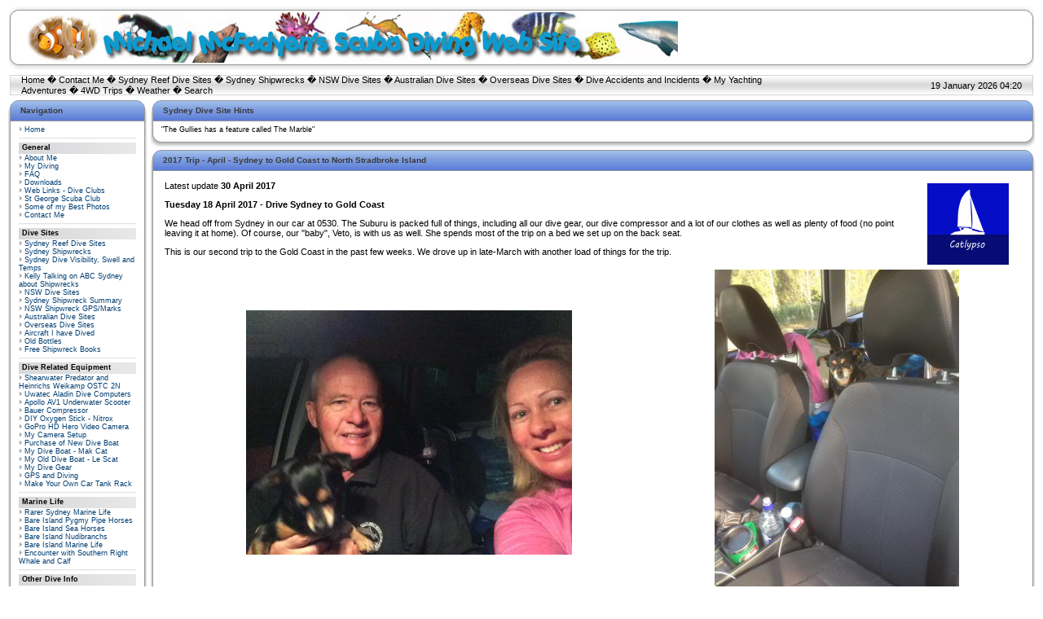

--- FILE ---
content_type: text/html; charset=UTF-8
request_url: https://mail.michaelmcfadyenscuba.info/viewpage.php?page_id=961
body_size: 21775
content:
<!DOCTYPE HTML PUBLIC "-//W3C//DTD HTML 4.01 Transitional//EN">
<html>
<head>
<title>Michael McFadyen&#39;s Scuba Diving Web Site</title>
<meta http-equiv='Content-Type' content='text/html; charset=iso-8859-1'>
<meta name='description' content='This Web Site is primarily about scuba diving sites in Sydney, NSW, Australia and the South Pacific as well as much more information about scuba diving, shipwrecks and associated matters. It also has articles about 4WD trips within Australia and my yachting experiences.'>
<meta name='keywords' content='scuba diving, shipwrecks, sydney, nsw, n.s.w., new south wales, australia, south pacific, vanuatu, vila, santo, new zealand, papua new guinea, solomon islands, aircraft, Philippines, chuuk, truk, port vila, port moresby, honiara, tulagi, tulaghi, 4wd, camping, four wheel drive, toyota, prado, shippshape, Gabe Watson, Tina Watson, Yongala, Blue Water Quarry, deaths, diving accidents, simpson desert, lake eyre, cooper creek, scapa flow, scotland, german shipwrecks, yachting, Lightwave 38, catamaran'>
<link rel='stylesheet' href='themes/Milestone/styles.css' type='text/css'>
<script type='text/javascript' src='includes/jscript.js'></script>
</head>
<body bgcolor='#FFFFFF' text='#000000'>
<table align='center' style='background-image:url(themes/Milestone/images/header-center.gif)' border='0' cellpadding='0' cellspacing='0' width='100%'><tr><td width='15'><img src='themes/Milestone/images/header-left.gif' width='22' height='82'></td><td width='100%' class='header-center'><table width='100%' cellspacing='0' cellpadding='0'><tr><td><img src='michaels-web-site-logo-1.jpg' alt='Michael McFadyen&#39;s Scuba Diving Web Site' title='Michael McFadyen&#39;s Scuba Diving Web Site'></td></tr></table></td><td width='15'><img src='themes/Milestone/images/header-right.gif' width='22' height='82'></td></tr></table>
<img src='themes/Milestone/images/pixel.gif' height='5'><table align='center' border='0' cellpadding='0' cellspacing='0' width='100%'><tr><td width='42'><img src='themes/Milestone/images/nav-left.gif' width='16' height='26'></td><td width='75%' style='background-image:url(themes/Milestone/images/nav-center.gif)'><a href='index.php' class='white'>Home</a> �
<a href='contact.php' class='white'>Contact Me</a> �
<a href='viewpage.php?page_id=1' class='white'>Sydney Reef Dive Sites</a> �
<a href='viewpage.php?page_id=5' class='white'>Sydney Shipwrecks</a> �
<a href='viewpage.php?page_id=2' class='white'>NSW Dive Sites</a> �
<a href='viewpage.php?page_id=3' class='white'>Australian Dive Sites</a> �
<a href='viewpage.php?page_id=10' class='white'>Overseas Dive Sites</a> �
<a href='viewpage.php?page_id=523' class='white'>Dive Accidents and Incidents</a> �
<a href='viewpage.php?page_id=908' class='white'>My Yachting Adventures</a> �
<a href='viewpage.php?page_id=569' class='white'>4WD Trips</a> �
<a href='viewpage.php?page_id=244' class='white'>Weather</a> �
<a href='search.php' class='white'>Search</a>
</td><td align='right' width='25%' style='background-image:url(themes/Milestone/images/nav-center.gif)'>19 January 2026 04:20</td><td width='42'><img src='themes/Milestone/images/nav-right.gif' width='16' height='26'></td></tr></table><table align='center' width='100%' cellspacing='0' cellpadding='0'>
<tr>
<td width='170' valign='top' class='side-border-left'>
<table width='100%' cellpadding='0' cellspacing='0'><tr><td class='panel-left'><img src='themes/Milestone/images/blank.gif' width='13' height='26' alt='' style='display:block'></td><td width='100%' class='panel-main'>Navigation</td><td class='panel-right'><img src='themes/Milestone/images/blank.gif' width='13' height='26' alt='' style='display:block'></td></tr></table><table width='100%' cellpadding='0' cellspacing='0'><tr><td class='border-left'><img src='themes/Milestone/images/blank.gif' width='13' height='1' alt='' style='display:block'></td><td class='side-body'>
<img src='themes/Milestone/images/bullet.gif' alt=''> <a href='index.php' class='side'>Home</a><br>
<hr class='side-hr'>
<div class='side-label'><b>General</b></div>
<img src='themes/Milestone/images/bullet.gif' alt=''> <a href='viewpage.php?page_id=9' class='side'>About Me</a><br>
<img src='themes/Milestone/images/bullet.gif' alt=''> <a href='viewpage.php?page_id=411' class='side'>My Diving</a><br>
<img src='themes/Milestone/images/bullet.gif' alt=''> <a href='faq.php' class='side'>FAQ</a><br>
<img src='themes/Milestone/images/bullet.gif' alt=''> <a href='downloads.php' class='side'>Downloads</a><br>
<img src='themes/Milestone/images/bullet.gif' alt=''> <a href='weblinks.php' class='side'>Web Links - Dive Clubs</a><br>
<img src='themes/Milestone/images/bullet.gif' alt=''> <a href='http://www.stgeorgescubaclub.org.au' class='side'>St George Scuba Club</a><br>
<img src='themes/Milestone/images/bullet.gif' alt=''> <a href='photogallery.php' class='side'>Some of my Best Photos</a><br>
<img src='themes/Milestone/images/bullet.gif' alt=''> <a href='contact.php' class='side'>Contact Me</a><br>
<hr class='side-hr'>
<div class='side-label'><b>Dive Sites</b></div>
<img src='themes/Milestone/images/bullet.gif' alt=''> <a href='viewpage.php?page_id=1' class='side'>Sydney Reef Dive Sites</a><br>
<img src='themes/Milestone/images/bullet.gif' alt=''> <a href='viewpage.php?page_id=5' class='side'>Sydney Shipwrecks</a><br>
<img src='themes/Milestone/images/bullet.gif' alt=''> <a href='viewpage.php?page_id=744' target='_blank' class='side'>Sydney Dive Visibility, Swell and Temps</a><br>
<img src='themes/Milestone/images/bullet.gif' alt=''> <a href='viewpage.php?page_id=965' target='_blank' class='side'>Kelly Talking on ABC Sydney about Shipwrecks</a><br>
<img src='themes/Milestone/images/bullet.gif' alt=''> <a href='viewpage.php?page_id=2' class='side'>NSW Dive Sites</a><br>
<img src='themes/Milestone/images/bullet.gif' alt=''> <a href='viewpage.php?page_id=6' class='side'>Sydney Shipwreck Summary</a><br>
<img src='themes/Milestone/images/bullet.gif' alt=''> <a href='viewpage.php?page_id=526' class='side'>NSW Shipwreck GPS/Marks</a><br>
<img src='themes/Milestone/images/bullet.gif' alt=''> <a href='viewpage.php?page_id=3' class='side'>Australian Dive Sites</a><br>
<img src='themes/Milestone/images/bullet.gif' alt=''> <a href='viewpage.php?page_id=10' class='side'>Overseas Dive Sites</a><br>
<img src='themes/Milestone/images/bullet.gif' alt=''> <a href='viewpage.php?page_id=7' class='side'>Aircraft I have Dived</a><br>
<img src='themes/Milestone/images/bullet.gif' alt=''> <a href='viewpage.php?page_id=788' class='side'>Old Bottles</a><br>
<img src='themes/Milestone/images/bullet.gif' alt=''> <a href='viewpage.php?page_id=1002' target='_blank' class='side'>Free Shipwreck Books</a><br>
<hr class='side-hr'>
<div class='side-label'><b>Dive Related Equipment</b></div>
<img src='themes/Milestone/images/bullet.gif' alt=''> <a href='viewpage.php?page_id=847' class='side'>Shearwater Predator and Heinrichs Weikamp OSTC 2N</a><br>
<img src='themes/Milestone/images/bullet.gif' alt=''> <a href='viewpage.php?page_id=66' class='side'>Uwatec Aladin Dive Computers</a><br>
<img src='themes/Milestone/images/bullet.gif' alt=''> <a href='viewpage.php?page_id=790' class='side'>Apollo AV1 Underwater Scooter</a><br>
<img src='themes/Milestone/images/bullet.gif' alt=''> <a href='viewpage.php?page_id=16' class='side'>Bauer Compressor</a><br>
<img src='themes/Milestone/images/bullet.gif' alt=''> <a href='viewpage.php?page_id=814' class='side'>DIY Oxygen Stick - Nitrox</a><br>
<img src='themes/Milestone/images/bullet.gif' alt=''> <a href='viewpage.php?page_id=463' class='side'>GoPro HD Hero Video Camera</a><br>
<img src='themes/Milestone/images/bullet.gif' alt=''> <a href='viewpage.php?page_id=103' class='side'>My Camera Setup</a><br>
<img src='themes/Milestone/images/bullet.gif' alt=''> <a href='viewpage.php?page_id=946' target='_blank' class='side'>Purchase of New Dive Boat</a><br>
<img src='themes/Milestone/images/bullet.gif' alt=''> <a href='viewpage.php?page_id=942' class='side'>My Dive Boat - Mak Cat</a><br>
<img src='themes/Milestone/images/bullet.gif' alt=''> <a href='viewpage.php?page_id=49' class='side'>My Old Dive Boat - Le Scat</a><br>
<img src='themes/Milestone/images/bullet.gif' alt=''> <a href='viewpage.php?page_id=78' class='side'>My Dive Gear</a><br>
<img src='themes/Milestone/images/bullet.gif' alt=''> <a href='viewpage.php?page_id=80' class='side'>GPS and Diving</a><br>
<img src='themes/Milestone/images/bullet.gif' alt=''> <a href='viewpage.php?page_id=560' class='side'>Make Your Own Car Tank Rack</a><br>
<hr class='side-hr'>
<div class='side-label'><b>Marine Life</b></div>
<img src='themes/Milestone/images/bullet.gif' alt=''> <a href='viewpage.php?page_id=100' class='side'>Rarer Sydney Marine Life</a><br>
<img src='themes/Milestone/images/bullet.gif' alt=''> <a href='viewpage.php?page_id=259' class='side'>Bare Island Pygmy Pipe Horses</a><br>
<img src='themes/Milestone/images/bullet.gif' alt=''> <a href='viewpage.php?page_id=260' class='side'>Bare Island Sea Horses</a><br>
<img src='themes/Milestone/images/bullet.gif' alt=''> <a href='viewpage.php?page_id=258' class='side'>Bare Island Nudibranchs</a><br>
<img src='themes/Milestone/images/bullet.gif' alt=''> <a href='viewpage.php?page_id=257' class='side'>Bare Island Marine Life</a><br>
<img src='themes/Milestone/images/bullet.gif' alt=''> <a href='viewpage.php?page_id=385' class='side'>Encounter with Southern Right Whale and Calf</a><br>
<hr class='side-hr'>
<div class='side-label'><b>Other Dive Info</b></div>
<img src='themes/Milestone/images/bullet.gif' alt=''> <a href='viewpage.php?page_id=909' target='_blank' class='side'>How Weather Affects Diving in Sydney</a><br>
<img src='themes/Milestone/images/bullet.gif' alt=''> <a href='viewpage.php?page_id=744' class='side'>Visibility and Wave Averages in Sydney</a><br>
<img src='themes/Milestone/images/bullet.gif' alt=''> <a href='viewpage.php?page_id=813' class='side'>Waves and Diving</a><br>
<img src='themes/Milestone/images/bullet.gif' alt=''> <a href='viewpage.php?page_id=244' class='side'>Diving Weather and Sea Conditions</a><br>
<img src='themes/Milestone/images/bullet.gif' alt=''> <a href='downloads.php?cat_id=3' class='side'>Tide Tables</a><br>
<img src='themes/Milestone/images/bullet.gif' alt=''> <a href='viewpage.php?page_id=523' class='side'>Dive Accidents and Incidents</a><br>
<img src='themes/Milestone/images/bullet.gif' alt=''> <a href='viewpage.php?page_id=522' class='side'>Dive Book Reviews</a><br>
<img src='themes/Milestone/images/bullet.gif' alt=''> <a href='infusions/site_map/site_map.php' class='side'>Site Map</a><br>
<img src='themes/Milestone/images/bullet.gif' alt=''> <a href='viewpage.php?page_id=564' class='side'>Noel Hitchins 1951-2005</a><br>
<img src='themes/Milestone/images/bullet.gif' alt=''> <a href='viewpage.php?page_id=605' class='side'>Lloyd Bridges - Mike Nelson in Sea Hunt</a><br>
</td><td class='border-right'><img src='themes/Milestone/images/blank.gif' width='13' height='1' alt='' style='display:block'></td></tr><tr><td class='border-bleft'><img src='themes/Milestone/images/blank.gif' width='13' height='20' alt='' style='display:block'></td><td class='border-bmain'><img src='themes/Milestone/images/blank.gif' width='1' height='20' alt='' style='display:block'></td><td class='border-bright'><img src='themes/Milestone/images/blank.gif' width='13' height='20' alt='' style='display:block'></td></tr></table>
<table width='100%' cellpadding='0' cellspacing='0'><tr><td class='panel-left'><img src='themes/Milestone/images/blank.gif' width='13' height='26' alt='' style='display:block'></td><td class='panel-main'>My Yachting Adventures</td><td align='right' class='panel-main'><img src='themes/Milestone/images/panel_off.gif' name='b_MyYachtingAdventures' align='right' alt='' onclick="javascript:flipBox('MyYachtingAdventures')"></td><td class='panel-right'><img src='themes/Milestone/images/blank.gif' width='13' height='26' alt='' style='display:block'></td></tr></table><table width='100%' cellpadding='0' cellspacing='0'><tr><td class='border-left'><img src='themes/Milestone/images/blank.gif' width='13' height='1' alt='' style='display:block'></td><td class='side-body'><div id='box_MyYachtingAdventures'>
Below is a list of links to the main pages about my yacht, <b><I>Catlypso</i></b> and <b>My Yachting Adventures</b>:
<li><a href='viewpage.php?page_id=907'>Purchase of <i>Catlypso</i></a>
<li><a href='viewpage.php?page_id=910'>Details about <i>Catlypso</i></a>
<li><a href='viewpage.php?page_id=912'>Cleaning/Repairing <i>Catlypso</i></a>
<li><a href='viewpage.php?page_id=908'>My Yachting Adventures</a>.</td><td class='border-right'><img src='themes/Milestone/images/blank.gif' width='13' height='1' alt='' style='display:block'></td></tr><tr><td class='border-bleft'><img src='themes/Milestone/images/blank.gif' width='13' height='20' alt='' style='display:block'></td><td class='border-bmain'><img src='themes/Milestone/images/blank.gif' width='1' height='20' alt='' style='display:block'></td><td class='border-bright'><img src='themes/Milestone/images/blank.gif' width='13' height='20' alt='' style='display:block'></td></tr></table>
<table width='100%' cellpadding='0' cellspacing='0'><tr><td class='panel-left'><img src='themes/Milestone/images/blank.gif' width='13' height='26' alt='' style='display:block'></td><td width='100%' class='panel-main'>Login</td><td class='panel-right'><img src='themes/Milestone/images/blank.gif' width='13' height='26' alt='' style='display:block'></td></tr></table><table width='100%' cellpadding='0' cellspacing='0'><tr><td class='border-left'><img src='themes/Milestone/images/blank.gif' width='13' height='1' alt='' style='display:block'></td><td class='side-body'>
<div align='center'>
<form name='loginform' method='post' action='viewpage.php'>
Username<br>
<input type='text' name='user_name' class='textbox' style='width:100px'><br>
Password<br>
<input type='password' name='user_pass' class='textbox' style='width:100px'><br>
<input type='checkbox' name='remember_me' value='y' title='Remember Me' style='vertical-align:middle;'>
<input type='submit' name='login' value='Login' class='button'><br>
</form>
<br>
Forgotten your password?<br>Request a new one <a href='lostpassword.php' class='side'>here</a>.
</div>
</td><td class='border-right'><img src='themes/Milestone/images/blank.gif' width='13' height='1' alt='' style='display:block'></td></tr><tr><td class='border-bleft'><img src='themes/Milestone/images/blank.gif' width='13' height='20' alt='' style='display:block'></td><td class='border-bmain'><img src='themes/Milestone/images/blank.gif' width='1' height='20' alt='' style='display:block'></td><td class='border-bright'><img src='themes/Milestone/images/blank.gif' width='13' height='20' alt='' style='display:block'></td></tr></table>
<table width='100%' cellpadding='0' cellspacing='0'><tr><td class='panel-left'><img src='themes/Milestone/images/blank.gif' width='13' height='26' alt='' style='display:block'></td><td class='panel-main'>Michael's 4WD Trips</td><td align='right' class='panel-main'><img src='themes/Milestone/images/panel_off.gif' name='b_Michael's4WDTrips' align='right' alt='' onclick="javascript:flipBox('Michael's4WDTrips')"></td><td class='panel-right'><img src='themes/Milestone/images/blank.gif' width='13' height='26' alt='' style='display:block'></td></tr></table><table width='100%' cellpadding='0' cellspacing='0'><tr><td class='border-left'><img src='themes/Milestone/images/blank.gif' width='13' height='1' alt='' style='display:block'></td><td class='side-body'><div id='box_Michael's4WDTrips'>
Click here for a list of my <a href='viewpage.php?page_id=569'>Four Wheel Drive and Camping Trips</a>.</td><td class='border-right'><img src='themes/Milestone/images/blank.gif' width='13' height='1' alt='' style='display:block'></td></tr><tr><td class='border-bleft'><img src='themes/Milestone/images/blank.gif' width='13' height='20' alt='' style='display:block'></td><td class='border-bmain'><img src='themes/Milestone/images/blank.gif' width='1' height='20' alt='' style='display:block'></td><td class='border-bright'><img src='themes/Milestone/images/blank.gif' width='13' height='20' alt='' style='display:block'></td></tr></table>
<table width='100%' cellpadding='0' cellspacing='0'><tr><td class='panel-left'><img src='themes/Milestone/images/blank.gif' width='13' height='26' alt='' style='display:block'></td><td class='panel-main'>Home Brewing</td><td align='right' class='panel-main'><img src='themes/Milestone/images/panel_off.gif' name='b_HomeBrewing' align='right' alt='' onclick="javascript:flipBox('HomeBrewing')"></td><td class='panel-right'><img src='themes/Milestone/images/blank.gif' width='13' height='26' alt='' style='display:block'></td></tr></table><table width='100%' cellpadding='0' cellspacing='0'><tr><td class='border-left'><img src='themes/Milestone/images/blank.gif' width='13' height='1' alt='' style='display:block'></td><td class='side-body'><div id='box_HomeBrewing'>
Click here for an article about <a href='viewpage.php?page_id=700'>Home Brewing</a>.</td><td class='border-right'><img src='themes/Milestone/images/blank.gif' width='13' height='1' alt='' style='display:block'></td></tr><tr><td class='border-bleft'><img src='themes/Milestone/images/blank.gif' width='13' height='20' alt='' style='display:block'></td><td class='border-bmain'><img src='themes/Milestone/images/blank.gif' width='1' height='20' alt='' style='display:block'></td><td class='border-bright'><img src='themes/Milestone/images/blank.gif' width='13' height='20' alt='' style='display:block'></td></tr></table>
</td>
<td valign='top' class='main-bg'>
<table width='100%' cellpadding='0' cellspacing='0'><tr><td class='panel-left'><img src='themes/Milestone/images/blank.gif' width='13' height='26' alt='' style='display:block'></td><td width='100%' class='panel-main'>Sydney Dive Site Hints</td><td class='panel-right'><img src='themes/Milestone/images/blank.gif' width='13' height='26' alt='' style='display:block'></td></tr></table><table width='100%' cellpadding='0' cellspacing='0'><tr><td class='border-left'><img src='themes/Milestone/images/blank.gif' width='13' height='1' alt='' style='display:block'></td><td class='side-body'>
"The Gullies has a feature called The Marble" 
</td><td class='border-right'><img src='themes/Milestone/images/blank.gif' width='13' height='1' alt='' style='display:block'></td></tr><tr><td class='border-bleft'><img src='themes/Milestone/images/blank.gif' width='13' height='20' alt='' style='display:block'></td><td class='border-bmain'><img src='themes/Milestone/images/blank.gif' width='1' height='20' alt='' style='display:block'></td><td class='border-bright'><img src='themes/Milestone/images/blank.gif' width='13' height='20' alt='' style='display:block'></td></tr></table>
<table width='100%' cellspacing='0' cellpadding='0'><tr><td></td></tr></table>
<table width='100%' cellpadding='0' cellspacing='0'><tr><td class='panel-left'><img src='themes/Milestone/images/blank.gif' width='13' height='26' alt='' style='display:block'></td><td width='100%' class='panel-main'>2017 Trip - April - Sydney to Gold Coast to North Stradbroke Island</td><td class='panel-right'><img src='themes/Milestone/images/blank.gif' width='13' height='26' alt='' style='display:block'></td></tr></table><table width='100%' cellpadding='0' cellspacing='0'><tr><td class='border-left'><img src='themes/Milestone/images/blank.gif' width='13' height='1' alt='' style='display:block'></td><td class='main-body'>
<HTML>
<HEAD><META sailing, lightwave 35, lightwave 38, lightwave yachts, pieces of eight, catlypso, scuba diving, queensland, great barrier reef, gbr><TITLE>Michael McFadyen's Scuba Diving - Sailing to Queensland, Winter  2017 - Part 1</TITLE>
</HEAD>
<p>
<TABLE WIDTH=130 align=right>
<TR align=center><TD><img src="/images2/Catlypso-logo-2.jpg" alt="Catlypso" width=100 height=100></TD></TR>
</TABLE>
Latest update <b>30 April 2017</b>
<p>
<b>Tuesday 18 April 2017 - Drive Sydney to Gold Coast</b>
<p>
We head off from Sydney in our car at 0530. The Suburu is packed full of things, including all our dive gear, our dive compressor and a lot of our clothes as well as plenty of food (no point leaving it at home). Of course, our "baby", Veto, is with us as well. She spends most of the trip on a bed we set up on the back seat. 
<p>
This is our second trip to the Gold Coast in the past few weeks. We drove up in late-March with another load of things for the trip. 
<P>
<table align=center width=100%>
<tr align=middle><td><img src="/images3/2017-catlypso-car-trip-1.jpg" alt="Catlypso" width=400 height=300></td><td><img src='/images3/2017-catlypso-car-trip-2.jpg' alt="Catlypso" width=300 height=400></a></td></tr>
<tr align=middle><td><b>Leaving home at 0530</b></td><td><b>Veto in her hidey-hole near Ballina.<br>768 km down 111 km to go</b></td></tr>
</table>
<p>
We have a pretty good run, getting to the M1 Motorway in under an hour compared to the 1.5 hours it took us in March. We have a fairly leisurely trip, stopping for plenty of breaks. We arrive at Mary's place (Kelly's Mum) on the Gold Coast just before 1700. We covered the 870 kilometres in under 12 hours, including breaks. 
<P>
We unload some of the things we have brought up and then have a few drinks and dinner. The next few days are going to be busy, so we have an early night (Michael has been awake since 0300). 
<p>
<b>Wednesday 19 April 2017 - Gold Coast</b>
<p>
We sleep in to catch up on the lack of sleep affecting us over the past few days (we had a big farewell party at our place on Sunday night).
<p>
After breakfast, we head for Coomera where <i>Catlypso</i> is on the hard stand at Lightwave Yachts. We take along with us a lot of things, including some food, fuel Jerry cans and more. On the way we stop at the Woolworths fuel station at Oxenford. This is as cheap as anywhere and since we are purchasing 150 litres of diesel (110 for the boat and 40 for the car), it is worth getting a discount (8 cents a litre so $12 all up).  
<P>
<table align=center width=100%>
<tr align=middle><td><img src="/images3/2017-catlypso-fuel-filter-1.jpg" alt="Catlypso" width=300 height=400></td><td><img src='/images3/2017-catlypso-fuel-filter-3.jpg' alt="Catlypso" width=400 height=300></a></td></tr>
<tr align=middle><td><b>The top section of the primary fuel filter (looking up).<br> This o-ring is difficult to remove as it is normally hard to see</b></td><td><b>The old fine fuel filter and the new one. <br>Amazing it is so dirty considering this is the second filter.</b></td></tr>
</table>
<p>
We are going to anti-foul the boat, so three weeks ago when we were up here, Michael went to the boat supply place at The Boat Works and asked about ABC3 Amercoat. The owner said they do not stock (but they did in 2014 and 2015). When Michael asks why he says "I would prefer not to say"! Anyway, Michael found a place at Coomera (Pacific Paint and Fibreglass) that sells it (it is also sold as Sigma ABC3 and ABC3 Amercon) and he made sure that they have enough for our purpose. 
<p>
Once at Coomera, we go aboard and see that a number of things have been completed since we were last there three weeks ago. The port windows are now complete. Today Colin is finishing installing the port fuel lines (one from the tank and a return to the engine). To do this he had to pull out all some of our batteries as the fuel lines run close by and to get the old ones out and the new ones in, he has to pull it through in stages. 
<p>
While doing this he discovers that the two largest (and oldest) batteries are almost dead. One is under 12 volts and the other is only 12.4 volts. We take them off the boat, this was expected. We are left with 720 amp hours, ample we think. 
<p>
<table align=center width=100%>
<tr align=middle><td><img src="/images3/2017-catlypso-fuel-filter-2.jpg" alt="Catlypso" width=300 height=400></td><td><img src='/images3/2017-catlypso-battery.jpg' alt="Catlypso" width=400 height=300></a></td></tr>
<tr align=middle><td><b>The housing for the fine fuel filter</b></td><td><b>The batteries we purchased in May 2016 moved to where the<br> old 255 amp hour batteries were (with some liquid refreshments)</b></td></tr>
</table>
<p>
While Kelly is cleaning up inside (all the starboard side, including the pantry and drinks cupboard), Michael decides to change the fuel filters on the engines. We have four fuel filters, two of each engine. One is a truck type that is the primary (first) filter. This is not actually on the engine, but mounted to a wall on the inside of the engine room. 
<p>
The starboard one is hard to get at and to change one o-ring (on the top of the bolt that holds it all together), Kelly has to help him remove it totally. This is because the nuts are on the inside of the storage area under the double bed. There are also a number of other o-rings that need to be replaced, but one has to be recycled as the new filter only has one of this size when there are two.
<p>
The port one is much easier to replace. After this, he changes the fine fuel filter on each engine. These are Yanmar ones and are located on the engine. The engines, of course, are inside the Lightwave factory. While in there, he sees the stain left by the flood when it inundated the area three weeks ago. We are so lucky they moved the engines to a higher part of the factory that morning.
<P>
After lunch, Michael goes to PP&F and purchases a 10 litre container of ABC3 as well as 4 litres of thinners. We plan to put on three coats if we can. Ten litres is not actually enough for the job, but we have about three litres left over from a previous anti-foul. This should last us till late 2018 when we are heading home from next year's trip.
<p>
Michael also went to Bunnings and purchased a lot of things. This included paint brushes, rollers, plastic gloves and scourers for the painting. He also purchased five litres of hydrochloric acid and a soft broom. This is so we can acid wash the hull above the water line before we paint her. Other things purchased included plastic matting for inside the cupboards (to replace old stuff), a new pair of multi-grips (the old ones have disappeared).
<p>
When he gets back, he tops up the fuel tank from the containers, it takes about 16 litres, meaning we have 200 litres in the fuel tank and 94 in containers. He will later top up the one container he partly used so we will have 110 in Jerry cans.
<p>
Another job that was almost completed today was installing the replacement top hatch (above the cockpit). This still needs handles put on. 
<P>
We left about 1500 as there was not much more we could do and complete today. Once back at Mary's place, we unload the full fuel containers (nowhere to store it on the boat at the moment) and put some other things in the car for tomorrow. A few beers and wines finished off the day.
<P>
<b>Thursday 20 April 2017 - Gold Coast</b>
<p>
Today we again got to Lightwave about the same time as yesterday. We stop off at Bunnings to get some more rubber cupboard lining as we did not get enough yesterday. We also purchase a section of artificial grass to try to make a spot for Veto to go to the toilet. 
<P>
Last night and this morning it rained a bit, so everything is wet again. We take more food that we bought up from Sydney. Once we arrive, we check out what is going on today with the work. Colin (who is doing most of the work) tells us that there is a possible problem with our relaunching and we need to go and speak to Roger, the owner of Lightwave Yachts.
<P>
Michael moves the two batteries from the third battery compartment to the second one to replace the 255 amp hour batteries that we removed yesterday. This involves changing the wiring a little and reinstalling the battery holder in a new place. This leaves plenty of room in this compartment and it will now hold two 30 can cartons of beer. Meanwhile, Kelly does some more cleaning on the starboard side.
<p>
After this we go and see Roger. He updates us with all the work, including the plan to reinstall the engines tomorrow. The problem with the relaunching is that the trolley he planned to use broke last week and will take two weeks to fix. However, he has an old trolley that will now be used to relaunch <i>Catlypso</i>. 
<p>
Next we bring all the food and some other items out of the car and Michael passes it all up to Kelly on the boat. Kelly starts putting this away while Michael puts other things away (diving weight belts, tools etc). He also attempts to repair a cable that broke yesterday. This is a 12 volt power cable from the cigarette lighter to the Wifi router. Michael borrows Colin's soldering iron and amalgamates the original plug with another cable. However, this does not work as he later realises that the 12 volt plug actually converts from 12 volt to about 6 volt. He will have to buy a new plug and redo it.
<p>
Around this time Geoff from <i>Island Home</i> (who we met in 2015 and who bought our kayaks up here from Sydney almost a month ago) comes around and we have a chat. They are at The Boat Works marina having new clears measured up. After Geoff heads off to take his car to a relative's place, we decide to have lunch and go over to The Boat Works. We find <i>Island Home</i> and go on board. Marina is there with her son Scott. Also on board are Marina's parents visiting from The Netherlands. They arrived last Friday and are here till about 5 May.
<p>
We have another catch up (we had dinner together almost four weeks ago in Sydney). We have a look at the changes they have made to the yacht since we last saw it in 2015. Impressive! We finally leave and go to the chandlery as we discovered our flares are just out of date. Why the hell are they only valid for three years? They will last 15 to 20 years minimum. Anyway, we get some.
<p>
We then go to see the watermaker people. Oops, a problem, they are so busy it seems we may not even be able to get them to look at it. Hopefully we can at least do this and have some idea about what the problem is (the output dropped from 24 to 13 litres a minute and started making an awful noise towards the end of our 2015 trip). We have to ring them next week as soon as we know when we are going to be back in the water.
<p>
We go back to Lightwave and discover that everyone has already gone home, so we cannot access our kayaks in the factory. We had planned to take one and check where we will put it and also to see if we have sufficient tie-down straps and suitable cushioning material. Looks like that will have to be done tomorrow.
<p>
We do a few more minor things, some tidying up. There is not much more we can do at the moment, so we head off home. The traffic back to Mary's place is even worse than yesterday. Michael reckons that the traffic is even worse than near our home in Sydney. We stop off and get some food for dinner. We take Veto for a walk and then Michael has a few drinks while he cooks dinner. 
<p>
Later Kelly and her Mum go shopping for food. Kelly will get some of the non-perishable items that we need. 
<P>
<b>Friday 21 April 2017 - Gold Coast</b>
<p>
We were up early this morning as Kelly has to drop Michael off at Lightwave before she comes back and takes her Mum to the doctors. We are at <i>Catlypso</i> before 0830. We have bought with us all the food Kelly purchased last night. Michael puts it all in the galley area and Kelly heads off.
<p>
Straight away we can see a big change since last night. They have moved the trolley under <i>Catlypso</i> and are stacking it up with timber (including pallets) so they can raise it off the blocks and have it sitting on the trolley (which is a modified truck chassis). Michael starts to wet rub the anti-foul to remove the little trace of growth (mostly on the waterline) and prepare it for repainting. This is a very dirty job as you will see from the attached photograph.
<p>
<table align=center width=100%>
<tr align=middle><td><img src="/images3/2017-catlypso-antifoul-before.jpg" alt="Catlypso" width=400 height=300></td><td><img src='/images3/2017-catlypso-antifoul-after.jpg' alt="Catlypso" width=400 height=300></a></td></tr>
<tr align=middle><td><b>The starboard bow before wet rubbing</b></td><td><b>The same spot afterwards</b></td></tr>
</table>
<p>
The stainless steel fabricators also come by early. I do not think I have mentioned this, but our lifelines and some of the stanchions have always been a bit loose. There is no way to tighten the lines any more, so we are getting two of the stanchions straightened (they have bent inwards over the past 13 years) and also some bracing put in. This is for the rear two and also the structure at the bow. They measure it all out, spot weld the stainless and after lunch take the bits back to their factory to finish it all up. They will be reinstalled on Monday. Also, the starboard stern one has always been very loose. Early this morning Colin fixed it by using bolts to hold it in place rather than the screws used when it was fitted out.
<p>
After the yacht is dropped down onto the trolley, the starboard engine is brought out from the factory. It is carried on the end of a long steel rod attached to the fork lift. It is gradually lowered into the engine compartment using the forklift. The last bit is lowered using a block and tackle. It is placed in its spot (but not attached).
<p>
<table align=center width=100%>
<tr align=middle><td><img src="/images3/2017-catlypso-stanchion-1.jpg" alt="Catlypso" width=300 height=400></td><td><img src='/images3/2017-catlypso-trolley.jpg' alt="Catlypso" width=400 height=300></a></td></tr>
<tr align=middle><td><b>The starboard stern stanchion base</b></td><td><b>The boat lowered onto the trolley</b></td></tr>
</table>
<p>
After this the port engine is brought out. This one might be a bit more of a problem as the ground behind the boat is very damp and not flat. This is the reason the engines were not put back in weeks ago. The last three weeks have been relatively dry (after the flood), although we did get rain yesterday and a tiny bit this morning. They put down a piece of plywood and the fork lift successfully gets close enough to lower the engine into place. 
<p>
The saildrives are much lighter and will be lifted into place manually on Monday once the engines have been put fully in place on Monday. 
<p>
<table align=center width=100%>
<tr align=middle><td><img src="/images3/2017-catlypso-engine-sb-in.jpg" alt="Catlypso" width=400 height=225></td><td><img src='/images3/2017-catlypso-engine-port-in.jpg' alt="Catlypso" width=300 height=400></a></td></tr>
<tr align=middle><td><b>The starboard engine is lowered into the hull</b></td><td><b>The port engine goes in</b></td></tr>
</table>
<p>
Kelly arrives around this time and has a good laugh at Michael. Why? He is filthy, with black anti-foul all over his face and clothes. When she was with her Mum, she purchased a lot of meat (rump, ribs, lamb, pork and mince) which we will pack and freeze tonight. Michael tells her that the engines are in, she is very happy at this news. She goes up into <i>Catlypso</i> and changes into her "dirty" clothes and then puts away all the food Michael loaded on this morning.
<p>
Michael finishes wet rubbing the hulls while she does this. Michael then sets up a hose so we can use it to wash the hulls after acid washing them. Once she has finished, we mix up the acid solution (hydrochloric acid 50% and water 50%). Kelly uses a cheap broom we purchased and carefully puts the solution on the above water sections of the hulls. We test a small section inside the hulls, it works well, but we add a bit more acid to the original solution to get the 50% mix as above.
<p>
<table align=center width=100%>
<tr align=middle><td><img src="/images3/2017-catlypso-michael-dirty.jpg" alt="Catlypso" width=300 height=400></td><td><img src='/images3/2017-catlypso-hulls-ready.jpg' alt="Catlypso" width=400 height=300></a></td></tr>
<tr align=middle><td><b>Michael is a bit dirty!</b></td><td><b>The hulls are now all ready for painting with anti-foul tomorrow</b></td></tr>
</table>
<p>
We end up doing the hulls twice, inside and out. They look heaps cleaner than before. Once we clean all the acid off and they have dried a bit, we put masking tape on the outside of the starboard hull as well as half the inside. We will complete this in the morning while one of us starts painting the completed hull.
<p>
We finally finish and head back to Mary's place where Michael as a very long shower to remove all the black paint. This takes a lot of work and even an inspection by Kelly to make sure he has got all of it off his face and head. We take Veto for a walk and then have a well earned beer and wine before dinner. 
<p>
<b>Saturday 22 April 2017 - Gold Coast</b>
<p>
It rained quite heavily last night, it will be quite muddy at Coomera. We leave a bit later than the last two days and have a great run, Saturday morning! Sure enough as we enter Lightwave, the dirt road is very muddy and there are lots of pools of water. We park away from Catlypso to try to minimise the mud on our feet. This was not successful.
<p>
The area around the stern and port side of the boat are muddy and as we walk around we end up an inch higher due to the mud sticking to our thongs. We quickly get everything together and as Kelly finishes the masking of the waterline, Michael starts stirring the anti-foul paint. This is very thick and takes a long time. We have to add thinners even right at the start as it is far too thick to roll on. Every three or four refills of the paint roller tray we need to add more thinners to keep a good consistency.
<p>
<table align=center width=100%>
<tr align=middle><td><img src="/images3/2017-catlypso-wind-gen-1.jpg" alt="Catlypso" width=300 height=400></td><td><img src='/images3/2017-catlypso-wind-gen-2.jpg' alt="Catlypso" width=300 height=400></a></td></tr>
<tr align=middle><td><b>Michael installing the wind generator</b></td><td><b>The wind generator up and running</b></td></tr>
</table>
<p>
Michael starts at the bow on the outside of the starboard side and he is three-quarters done when Kelly finishes. It takes 105 minutes to finish the whole of the hull. We have a morning tea break before getting back into it. We have arranged with one of Lightwave's employees who is working today, Marcus, to use the fork lift to lift Michael up to reinstall the wind generator. He has some jobs to do and once he is complete, he will come around.
<p>
We are about one quarter way through the port hull when he brings the fork lift. Michael gets the wind generator and blades. The generator broke back in 2015 and has been fixed by our dive buddy Paul. Marcus lifts Michael up and Kelly passes him the wind generator to him. Once he is at the right height, he attaches the end of the cable to the string he left hanging out the top of the pole. 
<p>
By the way, in late 2018 in a very strong storm in Sydney, the wind generator suffered a problem when the brake failed and it made so much horrendous noise I got phone calls from three people on the bay where she is moored. When I went out there the next day, the whole hub and prop assembly was gone. As it cannot undo itself, either someone took it off because of the noise or someone tried to steal it before the storm and could not get it off and it went crazy and finally fell off. Either way, we no longer have it as we are not going to purchase replacement parts. Not worth the money or trouble.
<p>
Kelly is now inside the engine compartment and pulling on the string. Michael feeds it down, but it repeatedly sticks at the same spot. It takes a bit to get it past this section, we needed to reattach the string to the very tip of the cable and use tape to make it more pointed. Eventually we get it through. Michael places the generator on the pole and using a small hex key, tightens it up.
<p>
After this is done, Kelly passes up the hub and blade assembly. This is attached to the spindle using a large nut. However, Michael has forgotten that we need a large hex key to hold the spindle still while the hub and nut are spun to tighten it. It takes Kelly a while to find the correct size key. We finally get it done. Thanks Marcus!
<p>
<table align=center width=100%>
<tr align=middle><td><img src="/images3/2017-catlypso-antifoul1.jpg" alt="Catlypso" width=400 height=300></td><td><img src='/images3/2017-catlypso-coomera-tinny.jpg' alt="Catlypso" width=400 height=300></a></td></tr>
<tr align=middle><td><b>After the first coat of anti-foul</b></td><td><b>This tinny sank in front of Lightwave when they had too<br> much weight at the bow. They finally get it to the boat ramp.</b></td></tr>
</table>
<p>
We go back to finishing the anti-fouling. It takes about 75 minutes to complete this side with both of us doing it. While Michael cleans up (Glad Wrapping the rollers and brush), Kelly cleans the freezers. Michael then gets inside the engine compartment and connects up the wind generator. He needs to attach the controller to something inside, probably tomorrow. The controller is now here as the built-in one failed and cannot be repaired.
<p>
It is quite windy now and the blades are spinning, putting out a good voltage. Michael then opens up the plastic wrapping around one of the kayaks that we purchased for Christmas. Once Kelly is finished with the freezers, he passes it up to her. We position it on the port hull and figure out how we will secure it here. We will need to purchase some spongy material to protect the deck and the kayak.
<p>
It is time to go, so we head off via a few places. We purchase the rubber material for the kayak, some wine for the trip, a new sail rope bag for the bow (the old one is stuffed), an air horn and two carabiners for the harness we use to climb the mast (the old ones are frozen).
<p>
Tonight we are going out for dinner with two of Michael's schoolmates, Paul Smithson and John "Harry" Halcro. It is the first time since our wedding almost 10 years ago that we have seen Harry and Paul (although Michael ran into Paul a few years later near his work). We are picked up by Paul and taken to a local steak and seafood place. 
<p>
<table align=center width=100%>
<tr align=middle><td><img src="/images3/2017-catlypso-paulharry.jpg" alt="Catlypso" width=600 height=450></td></tr>
<tr align=middle><td><b>Paul, Harry and Michael outside the restaurant</b></td></tr>
</table>
<p>
We have a great evening, nice food (huge meals!), a few drinks and a lot of talking. It was fantastic to catch up again with them after such a long time.   
<p>
<b>Sunday 23 April 2017 - Gold Coast</b>
<p>
We get to the Lightwave factory about the same time as yesterday, The ground is a lot drier today, so we should not have as much mud on our thongs while working. Kelly spends the first hour and a bit putting more things away as well as emptying water out of the bottom of the bow section. We have no idea how this is getting in, we thought we had solved it two years ago.
<p>
Michael starts on the painting again. This time it only takes him 85 minutes to do both sides of the starboard hull (105 yesterday). This is because the paint goes on much easier and also covers more area per tray refill. After this we have a morning tea break. 
<p>
<table align=center width=100%>
<tr align=middle><td><img src="/images3/2017-catlypso-antifoul2.jpg" alt="Catlypso" width=400 height=300></td><td><img src='/images3/2017-catlypso-rope-bag.jpg' alt="Catlypso" width=400 height=300></a></td></tr>
<tr align=middle><td><b>After the second coat of anti-foul</b></td><td><b>The new sail rope bag at the bow</b></td></tr>
</table>
<p>
When we finish, Kelly starts painting the inside of the port hull while Michael prepares more paint. We have brought with us the remaining three litres from when we originally anti-fouled <i>Pieces of Eight</i> (as <i>Catlypso</i> was then known). This is quite thick and needs to be stirred to get back to a proper state and also thinned with thinners. Once he has done this, he starts on the outside of the hull. We complete this side in about 55 minutes.
<P>
While Michael cleans up, Kelly goes up and removes the old sail rope bag at the bow and puts in the new one. The old one had suffered irreversible failure. Michael puts another coat on the bottom of the mini keels using the dregs of the paint tray and the smaller tin (which has now been transferred to the larger tin). He then put a single coat of anti-foul (Jotun) around the sail drive location and then puts away all the paint brushes and rollers for tomorrow. 
<p>
We have our lunch and then head off, stopping at Bunnings to buy a couple of things and also getting a cigarette lighter plug to replace the broken one. Later Kelly and her Mum go to Aldi to do some more food shopping. Another very productive day.
<p>
<b>Monday 24 April 2017 - Gold Coast</b>
<p>
We are a bit later this morning arriving at Lightwave as the traffic was bad. As mentioned, we think it can be worse than Sydney in some places. First thing we notice is that the sail drives are back in the engine compartment and the new skirts are in place. Also the stainless steel blokes are reinstalling the modified stanchions, see the photographs below.
<P>
We have brought with us all the frozen food that Kelly has purchased over the past few days. When we arrive Michael passes it all up to Kelly on the boat and she puts it all away. 
<p>
After this she gets the remaining water out of the bow bilge using a pair of picker-upperers (no idea what the real name is, the things council workers use to pick up papers in the park). She needs this to hold a rag to soak up the water as she cannot reach down that far.
<p>
<table align=center width=100%>
<tr align=middle><td><img src="/images3/2017-catlypso-stanchion1.jpg" alt="Catlypso" width=300 height=400></td><td><img src='/images3/2017-catlypso-stanchion2.jpg' alt="Catlypso" width=400 height=300></a></td></tr>
<tr align=middle><td><b>The stern stanchion, the angled bracket is new</b></td><td><b>The bow railing, the bracket from top to the left is new</b></td></tr>
</table>
<p>
Kelly's next task is to tidy up the rear locker. She removes everything, cleans it out and throws out things we no longer need. We have purchased some new containers that fit in here and Kelly moves a lot of items into these and generally tidies it all up. Another job she does is to add some water purifier to the water tanks and a little water to stir it up. Some of the water in the tanks has been there for 18 months we think.
<p>
While Kelly is doing this, Michael restarts anti-fouling the hulls. We do not have enough paint left to do a complete coat over the two hulls, so we decide to do the spots which have traditionally got covered worse with growth. This means we will do a third coat on the inside of the hulls, the bottom of the mini-keels and the mini-keels themselves (both sides) if there is enough (remembering we need to keep enough to do the small part of the mini-keels' bottoms that are presently sitting on blocks). 
<p>
<table align=center width=100%>
<tr align=middle><td><img src="/images3/2017-catlypso-rear-locker.jpg" alt="Catlypso" width=300 height=400></td><td><img src='/images3/2017-catlypso-engine-in.jpg' alt="Catlypso" width=300 height=400></a></td></tr>
<tr align=middle><td><b>The tidied up rear locker</b></td><td><b>The port engine and sail drive back in the engine room</b></td></tr>
</table>
<p>
Michael ends up being able to do the outside of each hull about half way down from the bow as well. He then starts on painting the sail drives and part of the area around the drives (he cannot do it all yet as the adhesive holding the skirts in place is not yet dry and they are held on with masking tape). Around this time, Colin reinstalls and sands back the props ready for the Prop Speed application which will happen after lunch.
<p>
Meanwhile. Marcus has been in the engine compartments bolting down the engines and sail drives. Later Colin starts hooking up the various electrical cables (power, ignition, warnings) and hoses (fuel, water, hot water).
<p>
<table align=center width=100%>
<tr align=middle><td><img src="/images3/2017-catlypso-saildrive-1.jpg" alt="Catlypso" width=400 height=300></td><td><img src='/images3/2017-catlypso-souths.jpg' alt="Catlypso" width=400 height=300></a></td></tr>
<tr align=middle><td><b>Michael anti-fouling the sail drive</b></td><td><b>Michael and his new boat socks, South Sydney Rabbitohs!</b></td></tr>
</table>
<p>
Michael also has a look at a couple of the other stanchions that are also a bit loose. The bases are rock solid, the stanchion is moving in the base. He pulls out the bolt that holds them in and finds that they only extend about 2 mm into the stanchion. We will have to do something about that.
<p>
As we are about to leave, Louise Overall comes around. She is the co-owner of Lightwave Yachts. We have a long chat, it is good to see her again since we could not make it to last year's 20th anniversary regatta.
<p>
On the way home, we go to Whitworths to pick up a couple of things. We need some sail slugs to replace ones on the trampolines that have broken. We also get three small foam floats to put on the dinghy's mooring line to try and stop the line running under the hull and rubbing off the anti-foul. While here Michael sees some bolts that may fix the stanchion problem. We purchase one to test tomorrow.
<P>
When we get home, Michael is given two pairs of boat socks that Kelly's Mum has made. They are red and green, the colours of our rugby league team, South Sydney Rabbitohs. A nice present!
<p>
Tomorrow is Anzac Day, a public holiday where nearly every shop is closed all day. We will go to <i>Catlypso</i> in the morning to put another coat on the sail drive and surrounds and Michael may go back again in the afternoon to do one more. Also, we have a couple of other small things to do which could not be done today.
<p>
<b>Tuesday 25 April 2017 - Gold Coast</b>
<p>
Today is Anzac Day, probably the most solemn day in Australia each year. For non Australians and New Zealanders, Anzac stands for Australian and New Zealand Army Corps which was a combined Australian and New Zealand force that on this day in 1915 landed at Gallipoli in Turkey in an attempt to free up the Dardenelle Strait to the allied navies. It was a disaster, eventually the forces had to retreat and abandon the attempt. Anyway, as this was the first major battle involving Australia after we became a nation, it has been celebrated every year since 1916.
<p>
Nearly all shops and businesses are closed today, so there we are limited in what we can do. Normally in Sydney we would go to the Dawn Service at Sutherland, but as we still have some things to complete, we head to the boat in the morning. Kelly gets back to cleaning the windows, something Michael has forgotten to mention in previous posts. When the windows were put back on, there remained tiny little bits of the silicon used to adhere the glass to the hull. It takes her about 20 minutes to clean each window and she is now half way through it.
<p>
<table align=center width=100%>
<tr align=middle><td><img src="/images3/2017-catlypso-prop-speed.jpg" alt="Catlypso" width=400 height=300></td><td><img src='/images3/2017-catlypso-saildrive-2.jpg' alt="Catlypso" width=400 height=300></a></td></tr>
<tr align=middle><td><b>A close up of the prop once Prop Speed has been applied</b></td><td><b>The sail drive has two coats, the skirt one and the area around two</b></td></tr>
</table>
<p>
Meanwhile Michael removes the masking tape that temporarily held the skirts around the sail drives and then paints the skirts, the drives and the surrounding area with Jotun anti-foul paint. This does not take too long as they are not too big. Once completed, Michael starts to fix up the 12 volt power supply for the Wifi router, but discovers that someone has turned off the power in the factory for the power lead. This means we cannot do this nor can we attach the wind generator controller as we need power for the drill.
<p>
Michael then tries out the new bolt we got yesterday to see if it makes the stanchion more stable. No change. He finds another longer one, but this also does work as it does not get all the way through to the other side of the stanchion pipe. We will see if we can get some longer ones tomorrow.
<p>
<table align=center width=100%>
<tr align=middle><td><img src="/images3/2017-catlypso-kelly-masking.jpg" alt="Catlypso" width=400 height=300></td><td><img src='/images3/2017-catlypso-antifoul-finished.jpg' alt="Catlypso" width=300 height=400></a></td></tr>
<tr align=middle><td><b>Kelly removing the masking tape</b></td><td><b>The antifouling is 99% finished</b></td></tr>
</table>
<p>
Michael gets the fuel tank out of <i>Thunderbird 2</i> (our dinghy) as we got a newer one when we purchased the replacement Mercury outboard. This is a better tank than our old one. He transfers the fuel to the new one and puts this back up on the boat. There is little more Michael can do other than remove the masking tape above the waterline. He does the starboard side and Kelly does the port side.
<p>
We tidy up a bit and then head back to Mary's place. Later we go back again and Michael puts another coat on the sail drives and surrounds while Kelly cleans the back port transom which is covered in mud (brought up on workers shoes). This only takes 20 minutes, so we then go to Bums Bay to have a look how many boats are anchored there. Turns out there are few boats up the northern end, but we notice that on Saturday access to the boat ramp area is closed from 0630 to 1230 for an unstated reason. This may affect us.
<p>
<b>Wednesday 26 April 2017 - Gold Coast</b>
<p>
We travel to Coomera via Whitworths to get a couple of bolts for the stanchions, this turns out to be a waste of time as even though we got longer ones, they still do not make the stanchion any more stable. We will have to rethink this one.
<P>
Once there Michael anti-fouls the sail drives again and also does under the mini-keels as the boat had been lifted up off the blocks. He then solders the new cigarette lighter plug to the Wifi cable, this works so we have that back running again. Meanwhile Kelly puts the cover back on the bulkhead in the port bow and does more cleaning up inside, the bilges on the port side especially. By now Colin has finished hooking everything up on the engines and he then puts the new oil filters on. Michael then fills the engines with oil and also coolant. However, we do not have enough coolant to finish the job.
<P>
<table align=center width=100%>
<tr align=middle><td><img src="/images3/2017-catlypso-move-1.jpg" alt="Catlypso" width=400 height=300></td><td><img src='/images3/2017-catlypso-move-2.jpg' alt="Catlypso" width=400 height=225></a></td></tr>
<tr align=middle><td><b><i>Catlypso</i>'s being turned around</b></td><td><b>The tilt got worse when it moved back onto the grass area</b></td></tr>
</table>
<p>
Time came to move <i>Catlypso</i>. The plan is to launch stern first now, so she needs to be turned around and also lowered on the trolley. To be honest, this was a bit frightening to watch as the ground is not the smoothest and the trolley not the greatest. At one time the boat had a large tilt to port! We felt sick in our stomachs, but it all came good when they pumped up the tyres on that side.
<P>
Eventually, she is facing the opposite direction and on the harder and flatter part of the (dirt) roadway next to where she has been stored the past three months. The boat is then lowered a fair bit so it is closer to the ground and also bow down so when she goes in the water she will be more level. The people who applied the Prop Speed to the props came back and redo a few blades on each prop. They did a crap job and it was very thin in places.
<p>
<table align=center width=100%>
<tr align=middle><td><img src="/images3/2017-catlypso-move-3.jpg" alt="Catlypso" width=300 height=400></td><td><img src='/images3/2017-catlypso-antifoul-missing.jpg' alt="Catlypso" width=300 height=400></a></td></tr>
<tr align=middle><td><b><i>Catlypso</i> is now in the right location for relaunching</b></td><td><b>The section of antifouling that came off</b></td></tr>
</table>
<p>
Around this time it starts raining, so Michael goes off shopping to get some things. First thing he has to do is fill up our petrol containers. He has already transferred the made up two stroke to the dinghy fuel tank. He then fills it with fuel from the other two five litre containers. All these containers as well as a 22 litre container are filled with unleaded petrol.
<p>
The next thing is to swap the other gas cylinder for a new one. Although it still had some gas in it, it was very rusty. Best way to fix up this problem. He then purchases some more coolant and heads back.
<p>
<table align=center width=100%>
<tr align=middle><td><img src="/images3/2017-catlypso-kelly-anchor.jpg" alt="Catlypso" width=300 height=400></td><td><img src='/images3/2017-catlypso-clip.jpg' alt="Catlypso" width=400 height=300></a></td></tr>
<tr align=middle><td><b>Kelly cleaning and repacking the anchor hatch</b></td><td><b>One of the many clips Michael reattached</b></td></tr>
</table>
<p>
By now <i>Catlypso</i> is okay to get back on. Michael gives the mini keel bottoms another coat of anti-foul. Also, we had a minor problem when preparing for the move. When the stairs were moved, there was some anti-foul which had adhered to the stairs. This pulled off a section of anti-foul about the size of an orange! It went clean back to the bare hull, so smooth. Marcus put some epoxy filler on it but this will not dry till tomorrow morning, so we will have to anti-foul this small section a couple of times then.
<p>
Michael finishes putting coolant in the engines, then attaches the wind generator regulator to the bulkhead inside the engine room. Next job is to reattach the clips that hold in place the outside window shades. Kelly then tidies up the anchor locker and puts everything back in (apart from one section of rope that we will put elsewhere).
<p> 
Michael moves all the fuel onto the boat. This will have to come off tomorrow morning before the launch to make it lighter. It starts to rain again while we are doing all this. There is not much more we can do, so we head off, but it is already after 1500 anyway.
<p>
Back at Mary's we clean up and then have Malaysian takeaway, the last restaurant cooked meal we will have for a month or so probably.
<p>
<b>Thursday 27 April 2017 - Gold Coast</b>
<p>
We arrive at Lightwave at a similar time as the past few days to find that <i>Catlypso</i> has been moved to the boat ramp ready to be launched at high tide. We did not think it would be moved till about 1000. We quickly go to put another coat of anti-foul on the bottom of the mini keels but find that the paint has finally dried up. We also wanted to put some coats on the section where the anti-foul came off yesterday. Marcus had put some of the sail drive paint on it, so Michael put another coat of this on it.
<p>
<table align=center width=100%>
<tr align=middle><td><img src="/images3/2017-catlypso-relaunch-1.jpg" alt="Catlypso" width=400 height=300></td><td><img src='/images3/2017-catlypso-mercury.jpg' alt="Catlypso" width=300 height=400></a></td></tr>
<tr align=middle><td><b><i>Catlypso</i> being relaunched</b></td><td><b>The new Mercury outboard on <i>Thunderbird 2</i></b></td></tr>
</table>
<p>
At 0945 Roger starts moving <i>Catlypso</i> backwards towards the water using his Ford Ranger (towing capacity 3.5 tonnes, <i>Catlypso</i> is 6.5 tonnes!). Despite our misapprehension about this, it is easily up to the task, luckily the ramp is not steep. Michael climbs aboard once the stern is in the water and bleeds the raw water intakes. There are no apparent leaks, especially from the sail drives.
<p>
Kelly helps pull her over to the wharf using the mooring lines. Michael then starts the port engine and soon enough the water is coming out the engine exhaust. However, the starboard engine will not kick at all. It turns out that the starter motor solenoid is stuck, we seem to recall that this has happened once before. Colin comes on board and he ends up "shocking" it into working. The engine then starts and works okay.
<p>
However, the port engine has a water leak. The hose from the sail drive (where the water comes in and goes to the raw water filter) is leaking. Turns out it has a hole. The whole hose is replaced, including from the filter to the engine. The next problem encountered is that the props have been installed incorrectly, so reverse is forward and forward reverse. To fix this, the cabling is changed. A minor problem is that the props as set have a different pitch for forward and reverse, so we will not have as much power in forward gear. We might be able to change this later (we could not - had to put up with reduced speed or use more revs - we fixed in October when back at The Boat Works).
<p>
Kelly rows <i>Thunderbird 2</i> to shore and we attach the "new" Mercury engine to her. Michael takes her for a run, starts second go and works great. We then reattach the bow sprit stays to the hulls which were removed while launching the boat. While we are at the wharf, Roger is hauled up the mast and proceeds to change the anchor/tri-colour light. The anchor light has always been a problem and this new LED one should last a long time. 
<p>
After lunch the watermaker bloke comes. He looks at the system and declares that the pre-filter we have installed is probably the problem (turns out it was a carbon filter). He gives us a new one to try out. Michael runs the watermaker for about 80 minutes all up (first 10 minutes to purge the pickling fluid) and it makes no strange noises like it did in 2015. The water produced is good tasting and after starting off at about 15 litres per minute, it seems to increase to about the proper 22 or so litres per minute. Michael makes about 25 litres all up. Hopefully this has solved the problem.
<p>
<table align=center width=100%>
<tr align=middle><td><img src="/images3/2017-catlypso-coomera-sunset.jpg" alt="Catlypso" width=400 height=300></td><td><img src='/images3/2017-catlypso-coomera-drinks.jpg' alt="Catlypso" width=400 height=300></a></td></tr>
<tr align=middle><td><b>Sunset at the wharf at Coomera</b></td><td><b>Drinks on the first night back on board</b></td></tr>
</table>
<p>
Before Kelly heads off to get Veto and some more things from her Mum's place, we move the two kayaks from the factory to the wharf. Michael loads all the dive gear (including four tanks) and washes one of the kayaks (it has lots of mud on it from the flood four weeks ago. Michael also runs the generator while making water to help top up the batteries as the very cloudy days recently and putting a lot of things in the two freezers that were not frozen has used plenty of power.
<p>
Kelly comes back with Veto and the other things and then heads off to get some more food (fridge things and vegies). Michael then puts all the fuel and water away (he fills two other containers). When Kelly comes back, she puts all the food away. We have showers (very quick as not all that warm) and then sundowners. Dinner is pork curry and rice.
<p>
After dinner we reattach the helm seat and back, put clothes away and make the bed. We go to bed at 2115 and read for a while. It is good to be back on the water.
<P>
<b>Friday 28 April 2017 - Gold Coast</b>
<p>
We wake at about 0700 but do not get up till 0730.  We have breakfast (after taking Veto for a short walk). Kelly cleans the outside of the saloon windows and reattaches the shade covers. Michael puts things away. At 0930 a barge that sometimes comes into the ramp next to the wharf means we have to move from the wharf so they can load at the ramp. The driver said he would only be 10 minutes. Michael takes <i>Catlypso</i> out into the river and goes up and down, up and down and up and down. So much for 10 minutes, it was well over an hour before he was loaded (this dickhead in six months time will pull out from the marina to the north of here straight in front of us without once looking around). 
<p>
Just as Michael leaves the wharf, a southerly change hits. When he was out on the river it maxed out at over 22 knots. Luckily it has eased a little by the time he comes back to the wharf as the tide has now turned and is running to the north. He makes a good job of docking. We go back to finishing our work. Kelly finishes the windows and washes the decks while Michael goes to the watermaker place at The Boat Works and gets another filter and pays for yesterday's one ($54.40).
<p>
We then put the kayaks on. We decide to put them towards the bow, one on each side. We use the foam material we purchased a few days ago to cushion the base. We put two adjustable straps on each one, securing them to the stanchions and one bollard. They seem very secure.
<p>
We then move the compressor and container from the car to the boat and partially pack them in the saloon. Kelly earlier had also refilled all three water tanks.
<p>
At 1200, Michael leaves the wharf and motors to Bums Bay at The Spit which is just south of The Seaway. The wind as he gets closer to the coast is averaging 20 knots and hits 27 knots at times. He has to motor at 2800 rpm to keep a good speed up and once he gets closer to Bums, his speed drops to 3.5 knots due to heading directly into the wind and a two plus knot tide. Meanwhile, Kelly drives to her Mum's and then to Bums.
<p>
At 1405 he arrives at Bums Bay. The plan is for him to drop anchor out in the middle and then take <i>Thunderbird 2</i> to shore to collect Kelly before relocating to a better anchor spot. However, a couple of blokes in a RIB take her out to the yacht so he does not have to anchor there. We go right towards the northern end, or at least as far as we can considering a large part is blocked off due to the triathlon on tomorrow.
<p>
<table align=center width=100%>
<tr align=middle><td><img src="/images3/2017-catlypso-bums-north.jpg" alt="Catlypso" width=400 height=300></td><td><img src='/images3/2017-catlypso-bums-michael.jpg' alt="Catlypso" width=400 height=300></a></td></tr>
<tr align=middle><td><b>Looking north at Bums Bay, blocked off for the triathlon tomorrow</b></td><td><b>Michael and <i>Catlypso</i> at Bums Bay</b></td></tr>
</table>
<p>
We anchor in about 1.8 metres (under the keels), 37 metres off the shore at almost low tide. It is blowing between 15 and 25 knots but quite calm. We put on the anchor alarm but do not move. After Michael has lunch (Kelly ate on the way to Bums), he takes Kelly back to shore and she drives our car to her Mum's place. She then catches the bus back.  
<p>
While she is away, Michael does the dish washing, puts lots of things away, including the fenders and mooring lines. Kelly phones just before 1700 to say her bus has arrived at Seaworld. Michael and Veto go over to collect her. Veto has a run on the beach before she turns up. Back at <i>Catlypso</i>, we have showers and then sundowners. Kelly cooks ravioli for dinner, yum. 
<p>
It is still very windy, at least 15 to 20 knots or more. Michael watches South Sydney play Manly on his phone (free) but gives up at half time as they are getting killed. How can a team play as well as they did last week and terrible this week? After writing up this blog, we go to bed at 2030 and read for a while. The journey has started.
<p>
<b>Stats:</b>
<p>
<menu>
<li>Departure time: 01200
<li>Arrival time: 1415
<li>Distance covered: 12.0 nautical miles 
<li>Average speed: 5.7 knots
<li>Maximum speed: 7.5 knots 
<li>Engine hours: 7.2 hours
<li>Elapsed time: 2 hours 15 minutes
<li>Position at night: S27º 56.665' E153º 25.359'
</menu>
<p>
<b>Saturday 29 April 2017 - Gold Coast</b>
<p>
We have a leisurely sleep in this morning, great to not have to rush too much. Michael takes Veto to the beach for a run and Kelly makes tea and coffee. It is a lovely day, the wind dropped off about midnight and this morning is under 10 knots from the south. It is sunny, a bit cool at first but then almost perfect.
<p>
The triathlon starts early and there are hundreds competing. The swimming leg is held to the north of us in the area shown in the photograph above. it goes on for hours till all groups are complete. The running is to the west of us and the cycling to the east. 
<P>
After breakfast, we start work on doing a few things. Kelly reattaches the zipper tracks for the rear shade (we had a new bottom one made) while Michael sorts through all the screws, nuts and bolts we have on board, consolidating them in groups and the one overall container. He then installs a second cup holder at the helm so we can both have cups of tea/bottles of water handy if we are both sitting there.
<p>
Kelly then reorganises the second cabin. We decide that the old red cushions are now for outside use and the new ones will not be taken outside. We also have too many pillows, so some of these will go home with Kelly in early May or be given to Ian who is coming then. Kelly then continues cleaning the outside of the windows and Michael finishes servicing the lifejackets (inflating type). He previously did two and today does the other eight. He also replaces the batteries in the other two strobes that are attached to lifejackets.
<p>
Michael tries to check out the wind generator to make sure the power is getting to the batteries, but the wind dies. Instead we tie it up so it can not operate at the moment. We are getting very good solar input, over 18 amps. Michael then repacks the various containers where we store bits and pieces as over the past few years they have been mixed up a bit. 
<p>
<table align=center width=100%>
<tr align=middle><td><img src="/images3/2017-catlypso-bums-kelly.jpg" alt="Catlypso" width=300 height=400></td><td><img src='/images3/2017-catlypso-bums-catlypso.jpg' alt="Catlypso" width=400 height=300></a></td></tr>
<tr align=middle><td><b>Kelly and Veto with <i>Thunderbird 2</i> and <i>Catlypso</i></b></td><td><b><i>Catlypso</i> at Bums Bay</b></td></tr>
</table>
<p>
We have lunch just after noon and then take Veto to the beach for a run. The triathlon has finished so we can access the northern area. We also go right to the southern end as well. Veto was tired after this! Back on the boat we put a couple of small floats on the mooring line to <i>Thunderbird 2</i> to stop the line running on the hull anti-foul. When doing this we notice that the anchor rope which we bought two years ago is falling apart. We will replace in a few days with new rope.
<p>
Michael decides to clean around the engine room hatches and then cleans all the upper deck. Even though Kelly cleaned this yesterday with water and a broom, it is still quite dirty. Kelly uses cutting polish to clean the cockpit area. This all takes a long time and we will need to do more in the next few days.
<p>
Just after 1600 we head to the boat ramp to give Veto a run. Michael also takes a 20 litre water container to refill at the tap at the wharf. He has used this to fill the starboard tanks (he also isolated them from each other which we did not do before). We go to the end of the sand spit and Veto has another run. Kelly takes T2 back to near <i>Catlypso</i> and Michael and Veto walk back along the beach.
<p>
We have sundowners and watch the International Space Station fly overhead. Very bright! Then Kelly cooks tacos for dinner. A great dinner! We go to bed early and read for a while.
<p>
<b>Sunday 30 April 2017 – Coffee Cliffs</b>
<p> 
It is another beautiful morning. Although one of us wakes at 0600, we do not get up till 0720. Michael takes Veto to the beach and also disposes of some rubbish in the bins. We then have breakfast. After this Michael cleans the clears around the helm as they are filthy. The wind is a light southerly of about 7 knots as we motor out of Bums Bay at 0855.
<p>
It is an incoming tide, so apart from the first bit to The Seaway, we have the tide behind us. We motor on one engine at a bit over 6 knots. There are a lot of boats out today, probably because it is a long weekend (tomorrow is Labour Day holiday). Our plan is to take the Canaipa Passage which is the one closest to the ocean. We came down this way in October 2015. We pass Tipplers Resort where Michael thinks he went when on “schoolies” way back when.
<p>
<table align=center width=100%>
<tr align=middle><td><img src="/images3/2017-catlypso-tipplers.jpg" alt="Catlypso" width=400 height=300></td><td><img src='/images3/2017-catlypso-jumpin-pin.jpg' alt="Catlypso" width=400 height=300></a></td></tr>
<tr align=middle><td><b>The crowd at Tipplers Resort</b></td><td><b>Passing Jumpin Pin</b></td></tr>
</table>
<p>
We originally planned to stop at Jumpin Pin, which is at the northern end of South Stradbroke Island. However, it is very crowded and now quite windy, over 20 knots, and it is not all that protected. We push on, heading further along. At 1100 Michael is at the navigation desk when he notices that the batteries are going down by 400 plus amps! Shit, what is this. At the same time Kelly says she can smell something burning. The amps revert back to a positive figure fairly quickly. 
<p>
Michael has a smell around and finally figures out it is coming from the port engine room which is the engine we are currently using. Whatever it was it seems to have stopped, but we keep the hatches open for a while. After 10 minutes, we switch to the starboard engine. Later Michael attempts to start the port engine but there is no response. We have to continue on the starboard one. 
<p>
We arrive at Slipping Sands and anchor at 1215. However, the wind is now over 20 knots here (we hit about 27 knots a bit before). Once anchored, Michael has a look at the starter motor and when he pushes on the power cable, there are sparks. Looks like this is the problem, or at least the result of the problem. Some of the plastic covering over one of the two smaller wires has melted. He tries to fix by removing the three wires, cleaning it all up and covering the melted plastic with tape, but no luck.
<P>
We decide to not stay here as we are side on to the wind due to the strong current. We up anchor and move further north. Kelly makes lunch as we go. We come to Coffee Cliffs which is in the main Canaipa Passage. This looks nice, it is much calmer, less than 10 knots of wind and less boats passing. We anchor between a cat and two stink boats, but we end up too close to the cat, so we move a bit further south and re-anchor at 1340. 
<p>
<table align=center width=100%>
<tr align=middle><td><img src="/images3/2017-catlypso-coffee-cliffs-1.jpg" alt="Catlypso" width=400 height=300></td><td><img src='/images3/2017-catlypso-coffee-cliffs-2.jpg' alt="Catlypso" width=400 height=300></a></td></tr>
<tr align=middle><td><b><i>Catlypso</i> at Coffee Cliffs</b></td><td><b>Kelly on the beach at Coffee Cliffs</b></td></tr>
</table>
<p>
Michael has another look at the starter motor after speaking to Colin from Lightwave. His suggestions are similar to what Michael has already tried. We come to the conclusion that the starter motor is dead or the drive shaft pinion gear is jammed in the active position. Both of the solenoids that control the starter motor are working.
<P>
We receive a few suggestions from Colin and some women on the Women Who Sail Australia Facebook page as to who can fix our problem. Another women suggests that her partner can come and look at it tomorrow as they are not far away. We will see what happens tomorrow, but we cannot contact any repairers till Tuesday due to the public holiday.
<p>
We finally have the chance to relax, so we read for a while. At 1615 we take Veto to the beach for a run. We also finally are able to give the new outboard on <i>Thunderbird 2</i> a good run, goes great. Back at the boat, we have showers and then sundowners. We have to move inside as there are heaps of mozzies. Dinner is left over pasta and tacos from the last two nights. 
<p>
Michael also believes that the fridge is not turning off. Despite this, it is not getting too cold. Yet another problem to solve!! After reading for a bit and writing up this blog, Michael goes to bed about 2145. 
<P>
<b>Stats:</b>
<p>
<menu>
<li>Departure time: 0855
<li>Arrival time:  1340
<li>Distance covered: 18.9 nautical miles 
<li>Average speed:  5.7 knots
<li>Maximum speed:  6.3 knots 
<li>Engine hours: 4.5 hours
<li>Elapsed time:  3 hours 5 minutes
<li>Position at night: S27º 42.222' E153º 23.835'
</menu>
<p>
<a href='viewpage.php?page_id=964' target='_blank'>Click here for next part of this trip.</a>
<p>
<a href='viewpage.php?page_id=908' target='_blank'>Click here to return to Our Yachting Adventures.</a>
<p>
</td><td class='border-right'><img src='themes/Milestone/images/blank.gif' width='13' height='1' alt='' style='display:block'></td></tr><tr><td class='border-bleft'><img src='themes/Milestone/images/blank.gif' width='13' height='20' alt='' style='display:block'></td><td class='border-bmain'><img src='themes/Milestone/images/blank.gif' width='1' height='20' alt='' style='display:block'></td><td class='border-bright'><img src='themes/Milestone/images/blank.gif' width='13' height='20' alt='' style='display:block'></td></tr></table>
</td>
</tr>
</table>
<table align='center' width='100%' cellspacing='0' cellpadding='0'><tr><td class='header'><center><b>Copyright &copy; Michael McFadyen 1990 to 2026</b><br>Non-commercial use of an article or photograph is permitted with appropriate URL reference to this site.<br> Dive shops, dive operators, publications and government departments cannot use anything without first seeking and receiving approval from Michael McFadyen.<br>
<I>This web site has been wholly thought up, designed, constructed and </FONT><B><FONT COLOR="Red">funded</FONT></B> for over 30 years by Michael McFadyen
without any help from the Australian Dive Industry. <br>Website created 1996!</I></P></center></td></tr></table>
<table align='center' border='0' cellpadding='0' cellspacing='0' width='100%'><tr><td width='15'><img src='themes/Milestone/images/nav-left.gif' width='16' height='26'></td><td class='copyright' align='left' width='38%' style='background-image:url(themes/Milestone/images/nav-center.gif)'>Powered by <a href='http://www.php-fusion.co.uk' target='_blank'><img src='themes/Milestone/images/fusion.gif' alt='PHP-Fusion' title='PHP-Fusion' style='vertical-align:middle;border:0px;'></a> v6.00.307 &copy; 2003-2005</td><td class='copyright' align='center' width='24%' style='background-image:url(themes/Milestone/images/nav-center.gif)'>Milestone Theme by: <a target='_blank' href='http://phpfusion.org'><img src='themes/Milestone/images/fthemes.gif' style='vertical-align:top;'></a></td><td class='copyright' align='right' width='38%' style='background-image:url(themes/Milestone/images/nav-center.gif)'><strong>18884191 </strong>Unique Visits
</td><td width='15'><img src='themes/Milestone/images/nav-right.gif' width='16' height='26'></td></tr></table></body>
</html>
